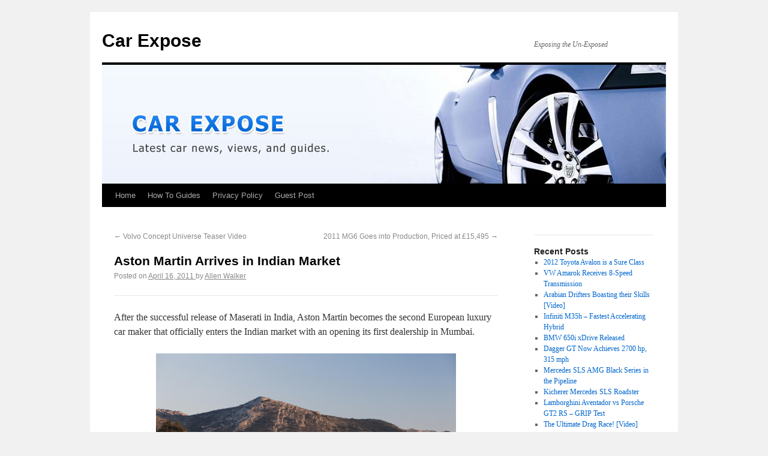

--- FILE ---
content_type: text/html; charset=UTF-8
request_url: https://www.netsukestore.com/2011/04/aston-martin-arrives-in-indian-market/
body_size: 6754
content:
<!DOCTYPE html>
<html dir="ltr" lang="en-US">
<head>
<meta charset="UTF-8" />
<title>Aston Martin Arrives in Indian Market | Car Expose</title>
<link rel="stylesheet" type="text/css" media="all" href="https://www.netsukestore.com/wp-content/themes/twentyten/style.css" />
<link rel='stylesheet' id='sociablecss-css' href='https://www.netsukestore.com/wp-content/plugins/sociable/css/sociable.css?ver=3.4.1' type='text/css' media='all' />
<link rel='stylesheet' id='wp-pagenavi-css' href='https://www.netsukestore.com/wp-content/plugins/wp-pagenavi/pagenavi-css.css?ver=2.70' type='text/css' media='all' />
<script type='text/javascript' src='//ajax.googleapis.com/ajax/libs/jquery/1.12.4/jquery.min.js'>
</script>
<script type='text/javascript' src='https://www.netsukestore.com/wp-content/plugins/sociable/js/sociable.js?ver=3.4.1'>
</script>
<script type='text/javascript' src='https://www.netsukestore.com/wp-content/plugins/sociable/js/addtofavorites.js?ver=3.4.1'>
</script>


 
<link rel='prev' title='Volvo Concept Universe Teaser Video' href='https://www.netsukestore.com/2011/04/volvo-concept-universe-teaser-video/' />
<link rel='next' title='2011 MG6 Goes into Production, Priced at £15,495' href='https://www.netsukestore.com/2011/04/2011-mg6-goes-into-production-priced-at-15495/' />
<!-- [78,135] -->
<meta name="description" content="After the successful release of Maserati in India, Aston Martin becomes the second European luxury car maker that officially enters the Indian market with an" />
<meta name="keywords" content="aston martin" />
<link rel="canonical" href="https://www.netsukestore.com/2011/04/aston-martin-arrives-in-indian-market/" />
</head><body class="single single-post postid-1774 single-format-standard">
<div id="wrapper" class="hfeed">
<div id="header">
<div id="masthead">
<div id="branding" role="banner">
<div id="site-title">
<span>
<a href="https://www.netsukestore.com/" title="Car Expose" rel="home">Car Expose</a>
</span>
</div>
<div id="site-description">Exposing the Un-Exposed</div>
<img src="https://www.netsukestore.com/wp-content/uploads/2011/09/path.jpg" width="940" height="198" alt="" />
</div>
<!-- #branding -->
<div id="access" role="navigation">
 <div class="skip-link screen-reader-text">
<a href="#content" title="Skip to content">Skip to content</a>
</div>
<div class="menu">
<ul>
<li >
<a href="https://www.netsukestore.com/" title="Home">Home</a>
</li>
<li class="page_item page-item-16">
<a href="https://www.netsukestore.com/how-to/">How To Guides</a>
</li>
<li class="page_item page-item-2">
<a href="https://www.netsukestore.com/privacy-policy/">Privacy Policy</a>
</li>
<li class="page_item page-item-3">
<a href="https://www.netsukestore.com/guest-post.html">Guest Post</a>
</li>
</ul>
</div>
</div>
<!-- #access -->
</div>
<!-- #masthead -->
</div>
<!-- #header -->
<div id="main">
<div id="container">
<div id="content" role="main">
<div id="nav-above" class="navigation">
<div class="nav-previous">
<a href="https://www.netsukestore.com/2011/04/volvo-concept-universe-teaser-video/" rel="prev">
<span class="meta-nav">&larr;</span> Volvo Concept Universe Teaser Video</a>
</div>
<div class="nav-next">
<a href="https://www.netsukestore.com/2011/04/2011-mg6-goes-into-production-priced-at-15495/" rel="next">2011 MG6 Goes into Production, Priced at £15,495 <span class="meta-nav">&rarr;</span>
</a>
</div>
</div>
<!-- #nav-above -->
<div id="post-1774" class="post-1774 post type-post status-publish format-standard hentry category-aston-martin category-news tag-aston-martin">
<h1 class="entry-title">Aston Martin Arrives in Indian Market</h1>
<div class="entry-meta">
<span class="meta-prep meta-prep-author">Posted on</span> <a href="https://www.netsukestore.com/2011/04/aston-martin-arrives-in-indian-market/" title="11:54 am" rel="bookmark">
<span class="entry-date">April 16, 2011</span>
</a> <span class="meta-sep">by</span> <span class="author vcard">
<a class="url fn n" href="https://www.netsukestore.com/author/allen-walker/" title="View all posts by Allen Walker">Allen Walker</a>
</span>
</div>
<!-- .entry-meta -->
<div class="entry-content">
<!-- adman_adcode_beginning -->
<hr>
<!-- /adman_adcode_beginning -->
<p>After the successful release of Maserati in India, Aston Martin becomes the second European luxury car maker that officially enters the Indian market with an opening its first dealership in Mumbai.</p>
<p style="text-align: center">
<a href="https://www.netsukestore.com/wp-content/uploads/2011/04/aston-martin-india.jpg">
<img class="size-full wp-image-1775 aligncenter" src="https://www.netsukestore.com/wp-content/uploads/2011/04/aston-martin-india.jpg" alt="" width="500" height="278" />
</a>
</p>
<p>Aston Martin opens its first dealership in Mumbai in collaboration with Performance Cars, a division of Infinity Cars Pvt. Ltd., having a good reputation in the Indian luxury car market for a long time. As far as location of the dealership is concerned, it is situated at Kemp’s Corner in Mumbai at the junction of the ultra premium Peddar and Altamount Roads. The aim of Aston Martin is to provide its customers a premium boutique environment.</p>
<p>Aston Martin offers a wide range of models in India such as V8 Vantage Coupe and Roadster, V12 Vantage, DB9 Coupe and Volante, DBS Coupe and Volante and the four-door sports car; Rapide for its customers and enthusiasts. Both customers and enthusiasts will be able to view and test-drive the models that appeal them. Besides the aforementioned models, Aston Martin aims to include its lately released models, V8 Vantage S and the new Virage as well in the offered lineup.</p>
<p>The conditions in India are pretty much like those of China where a lot of millionaires reside and ready to spend on these luxury cars.</p>
<p>Aston Martin’s number of dealers in the global market rises to 134 dealers in 42 countries with the opening of its dealership in Mumbai. Before coming to Indian market, Aston Martin already established its dealers in into Brazil, Chile, Croatia, Czech Republic, Greece, Taiwan and Turkey and it is still looking for new destination for its cars.</p>
<blockquote>
<p>Aston Martin’s Chief Commercial Officer, Michael van der Sande said, “India represents a new opportunity for us and as part of our program of growing the reach of the global Aston Martin dealership network; this expansion brings our brand to a different audience in a new market.</p>
<p>“Our decision to bring the Aston Martin brand to India is driven by a strong level of interest and enthusiasm from potential customers in an emerging luxury market. We have taken our time to find the right advocates for Aston Martin and I am confident that we have selected strong partners with whom we look forward to starting a successful relationship.”</p>
<p>Performance Cars, Managing Director, Mr. Lalit Choudary added, “Partnering Aston Martin offers us an unique opportunity to bring one of the world’s iconic brands to one of the most discerning and fast growing markets. We are confident about the brand’s success in India given the range of models, the comfortable ride quality the cars offer on our roads and the exclusivity they accord.”</p>
</blockquote>
<!-- adman_adcode_after -->
<hr>
<!-- /adman_adcode_after -->
<!-- Start Sociable -->
<div class="sociable">
<div class="sociable_tagline">Be Sociable, Share!</div>
<ul class='clearfix'>
<li>
<a title="Twitter" class="option1_32" style="background-position:-288px -32px" rel="nofollow" target="_blank" href="#">
</a>
</li>
<li>
<a title="Facebook" class="option1_32" style="background-position:-96px 0px" rel="nofollow" target="_blank" href="#">
</a>
</li>
<li>
<a title="email" class="option1_32" style="background-position:-160px 0px" rel="nofollow" target="_blank" href="#">
</a>
</li>
<li>
<a class="option1_32" style="cursor:pointer;background-position:-128px 0px" rel="nofollow" title="Add to favorites - doesn't work in Chrome" onClick="javascript:AddToFavorites();">
</a>
</li>
<li>
<a title="StumbleUpon" class="option1_32" style="background-position:-224px -32px" rel="nofollow" target="_blank" href="#">
</a>
</li>
<li>
<a title="Delicious" class="option1_32" style="background-position:-32px 0px" rel="nofollow" target="_blank" href="#">
</a>
</li>
<li>
<a title="Google Reader" class="option1_32" style="background-position:-224px 0px" rel="nofollow" target="_blank" href="#">
</a>
</li>
<li>
<a title="LinkedIn" class="option1_32" style="background-position:-288px 0px" rel="nofollow" target="_blank" href="#">
</a>
</li>
<li>
<a title="BlinkList" class="option1_32" style="background-position:0px 0px" rel="nofollow" target="_blank" href="#">
</a>
</li>
<li>
<a style="cursor:pointer" rel="nofollow" onMouseOut="fixOnMouseOut(document.getElementById('sociable-post-1774'), event, 'post-1774')" onMouseOver="more(this,'post-1774')">
<img style='margin-top:9px' src='https://www.netsukestore.com/wp-content/plugins/sociable/images/more.png'>
</a>
</li>
</ul>
<div onMouseout="fixOnMouseOut(this,event,'post-1774')" id="sociable-post-1774" style="display:none;"> <div style="top: auto; left: auto; display: block;" id="sociable">
<div class="popup">
<div class="content">
<ul>
<li style="heigth:32px;width:32px">
<a title="Myspace" class="option1_32" style="background-position:0px -32px" rel="nofollow" target="_blank" href="#">
</a>
</li>
<li style="heigth:32px;width:32px">
<a title="Digg" class="option1_32" style="background-position:-64px 0px" rel="nofollow" target="_blank" href="#">
</a>
</li>
<li style="heigth:32px;width:32px">
<a title="Reddit" class="option1_32" style="background-position:-128px -32px" rel="nofollow" target="_blank" href="#">
</a>
</li>
<li style="heigth:32px;width:32px">
<a title="Google Bookmarks" class="option1_32" style="background-position:-192px 0px" rel="nofollow" target="_blank" href="#">
</a>
</li>
<li style="heigth:32px;width:32px">
<a title="HackerNews" class="option1_32" style="background-position:-256px 0px" rel="nofollow" target="_blank" href="#">
</a>
</li>
<li style="heigth:32px;width:32px">
<a title="MSNReporter" class="option1_32" style="background-position:-352px 0px" rel="nofollow" target="_blank" href="#">
</a>
</li>
<li style="heigth:32px;width:32px">
<a title="Sphinn" class="option1_32" style="background-position:-192px -32px" rel="nofollow" target="_blank" href="#">
</a>
</li>
<li style="heigth:32px;width:32px">
<a title="Posterous" class="option1_32" style="background-position:-64px -32px" rel="nofollow" target="_blank" href="#">
</a>
</li>
<li style="heigth:32px;width:32px">
<a title="Tumblr" class="option1_32" style="background-position:-256px -32px" rel="nofollow" target="_blank" href="#">
</a>
</li>
</ul>
</div> <a style="cursor:pointer" onclick="hide_sociable('post-1774',true)" class="close">

 <img onclick="hide_sociable('post-1774',true)" title="close" src="https://www.netsukestore.com/wp-content/plugins/sociable/images/closelabel.png">

 </a>
</div>
</div> </div>
</div>
<h2 class="related_post_title">Related Posts</h2>
<ul class="related_post">
<li>
<a href="https://www.netsukestore.com/2011/04/anderson-germany-customized-aston-martin-dbs-superior-black/" title="Anderson Germany Customized Aston Martin DBS Superior Black">Anderson Germany Customized Aston Martin DBS Superior Black</a>
</li>
</ul>
</div>
<!-- .entry-content -->
<div class="entry-utility">
This entry was posted in <a href="https://www.netsukestore.com/category/car-brands/aston-martin/" title="View all posts in Aston Martin" rel="category tag">Aston Martin</a>, <a href="https://www.netsukestore.com/category/news/" title="View all posts in News" rel="category tag">News</a> and tagged <a href="https://www.netsukestore.com/tag/aston-martin/" rel="tag">Aston Martin</a>. Bookmark the <a href="https://www.netsukestore.com/2011/04/aston-martin-arrives-in-indian-market/" title="Permalink to Aston Martin Arrives in Indian Market" rel="bookmark">permalink</a>.</div>
<!-- .entry-utility -->
</div>
<!-- #post-## -->
<div id="nav-below" class="navigation">
<div class="nav-previous">
<a href="https://www.netsukestore.com/2011/04/volvo-concept-universe-teaser-video/" rel="prev">
<span class="meta-nav">&larr;</span> Volvo Concept Universe Teaser Video</a>
</div>
<div class="nav-next">
<a href="https://www.netsukestore.com/2011/04/2011-mg6-goes-into-production-priced-at-15495/" rel="next">2011 MG6 Goes into Production, Priced at £15,495 <span class="meta-nav">&rarr;</span>
</a>
</div>
</div>
<!-- #nav-below -->
<div id="comments">
<div id="respond">
<h3 id="reply-title">Leave a Reply <small>
<a rel="nofollow" id="cancel-comment-reply-link" href="/2011/04/aston-martin-arrives-in-indian-market/#respond" style="display:none;">Cancel reply</a>
</small>
</h3>
<form action="https://www.netsukestore.com/" method="post" id="commentform">
<p class="comment-notes">Your email address will not be published. Required fields are marked <span class="required">*</span>
</p>
<p class="comment-form-author">
<label for="author">Name</label> <span class="required">*</span>
<input id="author" name="author" type="text" value="" size="30" aria-required='true' />
</p>
<p class="comment-form-email">
<label for="email">Email</label> <span class="required">*</span>
<input id="email" name="email" type="text" value="" size="30" aria-required='true' />
</p>
<p class="comment-form-url">
<label for="url">Website</label>
<input id="url" name="url" type="text" value="" size="30" />
</p>
<p class="comment-form-comment">
<label for="comment">Comment</label>
<textarea id="comment" name="comment" cols="45" rows="8" aria-required="true">
</textarea>
</p>
<p class="form-allowed-tags">You may use these <abbr title="HyperText Markup Language">HTML</abbr> tags and attributes: <code>&lt;a href=&quot;&quot; title=&quot;&quot;&gt; &lt;abbr title=&quot;&quot;&gt; &lt;acronym title=&quot;&quot;&gt; &lt;b&gt; &lt;blockquote cite=&quot;&quot;&gt; &lt;cite&gt; &lt;code&gt; &lt;del datetime=&quot;&quot;&gt; &lt;em&gt; &lt;i&gt; &lt;q cite=&quot;&quot;&gt; &lt;strike&gt; &lt;strong&gt; </code>
</p>
<p class="form-submit">
<input name="submit" type="submit" id="submit" value="Post Comment" />
<input type='hidden' name='comment_post_ID' value='1774' id='comment_post_ID' />
<input type='hidden' name='comment_parent' id='comment_parent' value='0' />
</p>
<p style="display: none;">
<input type="hidden" id="akismet_comment_nonce" name="akismet_comment_nonce" value="669877dbef" />
</p>
</form>
</div>
<!-- #respond -->
</div>
<!-- #comments -->
</div>
<!-- #content -->
</div>
<!-- #container -->
<div id="primary" class="widget-area" role="complementary">
<ul class="xoxo">
<li id="text-10" class="widget-container widget_text">
<div class="textwidget">
<hr>
</div>
</li>
<li id="recent-posts-5" class="widget-container widget_recent_entries">
<h3 class="widget-title">Recent Posts</h3>
<ul>
<li>
<a href="https://www.netsukestore.com/2013/01/2012-toyota-avalon-is-a-sure-class/" title="2012 Toyota Avalon is a Sure Class">2012 Toyota Avalon is a Sure Class</a>
</li>
<li>
<a href="https://www.netsukestore.com/2011/09/vw-amarok-receives-8-speed-transmission/" title="VW Amarok Receives 8-Speed Transmission">VW Amarok Receives 8-Speed Transmission</a>
</li>
<li>
<a href="https://www.netsukestore.com/2011/09/arabian-drifters-boasting-their-skills-video/" title="Arabian Drifters Boasting their Skills [Video]">Arabian Drifters Boasting their Skills [Video]</a>
</li>
<li>
<a href="https://www.netsukestore.com/2011/09/infiniti-m35h-fastest-accelerating-hybrid/" title="Infiniti M35h &#8211; Fastest Accelerating Hybrid">Infiniti M35h &#8211; Fastest Accelerating Hybrid</a>
</li>
<li>
<a href="https://www.netsukestore.com/2011/09/bmw-650i-xdrive-released/" title="BMW 650i xDrive Released">BMW 650i xDrive Released</a>
</li>
<li>
<a href="https://www.netsukestore.com/2011/09/dagger-gt-now-achieves-2700-hp-315-mph/" title="Dagger GT Now Achieves 2700 hp, 315 mph">Dagger GT Now Achieves 2700 hp, 315 mph</a>
</li>
<li>
<a href="https://www.netsukestore.com/2011/09/mercedes-sls-amg-black-series-in-the-pipeline/" title="Mercedes SLS AMG Black Series in the Pipeline">Mercedes SLS AMG Black Series in the Pipeline</a>
</li>
<li>
<a href="https://www.netsukestore.com/2011/09/kicherer-mercedes-sls-roadster/" title="Kicherer Mercedes SLS Roadster">Kicherer Mercedes SLS Roadster</a>
</li>
<li>
<a href="https://www.netsukestore.com/2011/09/lamborghini-aventador-vs-porsche-gt2-rs-grip-test/" title="Lamborghini Aventador vs Porsche GT2 RS &#8211; GRIP Test">Lamborghini Aventador vs Porsche GT2 RS &#8211; GRIP Test</a>
</li>
<li>
<a href="https://www.netsukestore.com/2011/09/the-ultimate-drag-race-video/" title="The Ultimate Drag Race! [Video]">The Ultimate Drag Race! [Video]</a>
</li>
</ul>
</li>
<li id="text-11" class="widget-container widget_text">
<div class="textwidget">
</div>
</li>
<li id="categories-2" class="widget-container widget_categories">
<h3 class="widget-title">Categories</h3>
<ul>
<li class="cat-item cat-item-726">
<a href="https://www.netsukestore.com/category/car-brands/" title="View all posts filed under Car Brands">Car Brands</a> (86)
<ul class='children'>
<li class="cat-item cat-item-748">
<a href="https://www.netsukestore.com/category/car-brands/alfa-romeo/" title="View all posts filed under Alfa Romeo">Alfa Romeo</a> (3)
</li>
<li class="cat-item cat-item-744">
<a href="https://www.netsukestore.com/category/car-brands/aston-martin/" title="View all posts filed under Aston Martin">Aston Martin</a> (2)
</li>
<li class="cat-item cat-item-728">
<a href="https://www.netsukestore.com/category/car-brands/audi/" title="View all posts filed under Audi">Audi</a> (10)
</li>
<li class="cat-item cat-item-749">
<a href="https://www.netsukestore.com/category/car-brands/bentley/" title="View all posts filed under Bentley">Bentley</a> (1)
</li>
<li class="cat-item cat-item-727">
<a href="https://www.netsukestore.com/category/car-brands/bmw/" title="View all posts filed under BMW">BMW</a> (7)
</li>
<li class="cat-item cat-item-750">
<a href="https://www.netsukestore.com/category/car-brands/buick/" title="View all posts filed under Buick">Buick</a> (1)
</li>
<li class="cat-item cat-item-737">
<a href="https://www.netsukestore.com/category/car-brands/chevrolet/" title="View all posts filed under Chevrolet">Chevrolet</a> (6)
</li>
<li class="cat-item cat-item-752">
<a href="https://www.netsukestore.com/category/car-brands/chrysler/" title="View all posts filed under Chrysler">Chrysler</a> (1)
</li>
<li class="cat-item cat-item-733">
<a href="https://www.netsukestore.com/category/car-brands/dodge/" title="View all posts filed under Dodge">Dodge</a> (2)
</li>
<li class="cat-item cat-item-745">
<a href="https://www.netsukestore.com/category/car-brands/ferrari/" title="View all posts filed under Ferrari">Ferrari</a> (2)
</li>
<li class="cat-item cat-item-732">
<a href="https://www.netsukestore.com/category/car-brands/ford/" title="View all posts filed under Ford">Ford</a> (1)
</li>
<li class="cat-item cat-item-756">
<a href="https://www.netsukestore.com/category/car-brands/honda/" title="View all posts filed under Honda">Honda</a> (1)
</li>
<li class="cat-item cat-item-739">
<a href="https://www.netsukestore.com/category/car-brands/hyundai/" title="View all posts filed under Hyundai">Hyundai</a> (2)
</li>
<li class="cat-item cat-item-758">
<a href="https://www.netsukestore.com/category/car-brands/infiniti/" title="View all posts filed under Infiniti">Infiniti</a> (2)
</li>
<li class="cat-item cat-item-740">
<a href="https://www.netsukestore.com/category/car-brands/jaguar/" title="View all posts filed under Jaguar">Jaguar</a> (1)
</li>
<li class="cat-item cat-item-759">
<a href="https://www.netsukestore.com/category/car-brands/lamborghini/" title="View all posts filed under Lamborghini">Lamborghini</a> (1)
</li>
<li class="cat-item cat-item-761">
<a href="https://www.netsukestore.com/category/car-brands/lexus/" title="View all posts filed under Lexus">Lexus</a> (1)
</li>
<li class="cat-item cat-item-735">
<a href="https://www.netsukestore.com/category/car-brands/mercedes/" title="View all posts filed under Mercedes">Mercedes</a> (10)
</li>
<li class="cat-item cat-item-734">
<a href="https://www.netsukestore.com/category/car-brands/nissan/" title="View all posts filed under Nissan">Nissan</a> (1)
</li>
<li class="cat-item cat-item-769">
<a href="https://www.netsukestore.com/category/car-brands/others/" title="View all posts filed under Others">Others</a> (14)
</li>
<li class="cat-item cat-item-743">
<a href="https://www.netsukestore.com/category/car-brands/porsche/" title="View all posts filed under Porsche">Porsche</a> (8)
</li>
<li class="cat-item cat-item-729">
<a href="https://www.netsukestore.com/category/car-brands/range-rover/" title="View all posts filed under Range Rover">Range Rover</a> (1)
</li>
<li class="cat-item cat-item-746">
<a href="https://www.netsukestore.com/category/car-brands/rolls-royce/" title="View all posts filed under Rolls Royce">Rolls Royce</a> (1)
</li>
<li class="cat-item cat-item-778">
<a href="https://www.netsukestore.com/category/car-brands/suzuki/" title="View all posts filed under Suzuki">Suzuki</a> (2)
</li>
<li class="cat-item cat-item-742">
<a href="https://www.netsukestore.com/category/car-brands/toyota/" title="View all posts filed under Toyota">Toyota</a> (3)
</li>
<li class="cat-item cat-item-730">
<a href="https://www.netsukestore.com/category/car-brands/volkswagen/" title="View all posts filed under Volkswagen">Volkswagen</a> (1)
</li>
<li class="cat-item cat-item-738">
<a href="https://www.netsukestore.com/category/car-brands/volvo/" title="View all posts filed under Volvo">Volvo</a> (2)
</li>
</ul>
</li>
<li class="cat-item cat-item-723">
<a href="https://www.netsukestore.com/category/concept-cars/" title="View all posts filed under Concept Cars">Concept Cars</a> (12)
</li>
<li class="cat-item cat-item-1">
<a href="https://www.netsukestore.com/category/general/" title="View all posts filed under General">General</a> (1)
</li>
<li class="cat-item cat-item-3">
<a href="https://www.netsukestore.com/category/how-to/" title="View all posts filed under How To">How To</a> (204)
<ul class='children'>
<li class="cat-item cat-item-4">
<a href="https://www.netsukestore.com/category/how-to/body-interior/" title="View all posts filed under Body &amp; Interior">Body &amp; Interior</a> (66)
<ul class='children'>
<li class="cat-item cat-item-5">
<a href="https://www.netsukestore.com/category/how-to/body-interior/exterior/" title="View all posts filed under Exterior">Exterior</a> (24)
</li>
<li class="cat-item cat-item-152">
<a href="https://www.netsukestore.com/category/how-to/body-interior/glass-mirrors-windshield/" title="View all posts filed under Glass, Mirrors &amp; Windshield">Glass, Mirrors &amp; Windshield</a> (11)
</li>
<li class="cat-item cat-item-89">
<a href="https://www.netsukestore.com/category/how-to/body-interior/interior-heating-ac/" title="View all posts filed under Interior, Heating &amp; A/C">Interior, Heating &amp; A/C</a> (16)
</li>
<li class="cat-item cat-item-151">
<a href="https://www.netsukestore.com/category/how-to/body-interior/lighting-electrical/" title="View all posts filed under Lighting &amp; Electrical">Lighting &amp; Electrical</a> (15)
</li>
</ul>
</li>
<li class="cat-item cat-item-153">
<a href="https://www.netsukestore.com/category/how-to/brakes/" title="View all posts filed under Brakes">Brakes</a> (24)
<ul class='children'>
<li class="cat-item cat-item-155">
<a href="https://www.netsukestore.com/category/how-to/brakes/disc-brakes/" title="View all posts filed under Disc Brakes">Disc Brakes</a> (4)
</li>
<li class="cat-item cat-item-156">
<a href="https://www.netsukestore.com/category/how-to/brakes/drum-brakes/" title="View all posts filed under Drum Brakes">Drum Brakes</a> (4)
</li>
<li class="cat-item cat-item-154">
<a href="https://www.netsukestore.com/category/how-to/brakes/hydraulic-system/" title="View all posts filed under Hydraulic System">Hydraulic System</a> (9)
</li>
<li class="cat-item cat-item-157">
<a href="https://www.netsukestore.com/category/how-to/brakes/linkage-controls/" title="View all posts filed under Linkage &amp; Controls">Linkage &amp; Controls</a> (7)
</li>
</ul>
</li>
<li class="cat-item cat-item-502">
<a href="https://www.netsukestore.com/category/how-to/engine/" title="View all posts filed under Engine">Engine</a> (64)
<ul class='children'>
<li class="cat-item cat-item-512">
<a href="https://www.netsukestore.com/category/how-to/engine/emission-control/" title="View all posts filed under Emission Control">Emission Control</a> (6)
</li>
<li class="cat-item cat-item-511">
<a href="https://www.netsukestore.com/category/how-to/engine/fuel-ignition/" title="View all posts filed under Fuel &amp; Ignition">Fuel &amp; Ignition</a> (19)
</li>
<li class="cat-item cat-item-514">
<a href="https://www.netsukestore.com/category/how-to/engine/intake-exhaust/" title="View all posts filed under Intake &amp; Exhaust">Intake &amp; Exhaust</a> (7)
</li>
<li class="cat-item cat-item-510">
<a href="https://www.netsukestore.com/category/how-to/engine/mechanical-lubrication-cooling/" title="View all posts filed under Mechanical, Lubrication &amp; Cooling">Mechanical, Lubrication &amp; Cooling</a> (26)
</li>
<li class="cat-item cat-item-513">
<a href="https://www.netsukestore.com/category/how-to/engine/starting-charging-electrical/" title="View all posts filed under Starting, Charging &amp; Electrical">Starting, Charging &amp; Electrical</a> (6)
</li>
</ul>
</li>
<li class="cat-item cat-item-367">
<a href="https://www.netsukestore.com/category/how-to/preventive-maintenance/" title="View all posts filed under Preventive Maintenance">Preventive Maintenance</a> (13)
<ul class='children'>
<li class="cat-item cat-item-369">
<a href="https://www.netsukestore.com/category/how-to/preventive-maintenance/belts-hoses/" title="View all posts filed under Belts &amp; Hoses">Belts &amp; Hoses</a> (2)
</li>
<li class="cat-item cat-item-368">
<a href="https://www.netsukestore.com/category/how-to/preventive-maintenance/fluids-filter/" title="View all posts filed under Fluids &amp; Filter">Fluids &amp; Filter</a> (4)
</li>
<li class="cat-item cat-item-371">
<a href="https://www.netsukestore.com/category/how-to/preventive-maintenance/tires-misc/" title="View all posts filed under Tires &amp; Misc.">Tires &amp; Misc.</a> (5)
</li>
<li class="cat-item cat-item-370">
<a href="https://www.netsukestore.com/category/how-to/preventive-maintenance/wipers/" title="View all posts filed under Wipers">Wipers</a> (2)
</li>
</ul>
</li>
<li class="cat-item cat-item-6">
<a href="https://www.netsukestore.com/category/how-to/steering-suspension/" title="View all posts filed under Steering &amp; Suspension">Steering &amp; Suspension</a> (18)
<ul class='children'>
<li class="cat-item cat-item-145">
<a href="https://www.netsukestore.com/category/how-to/steering-suspension/steering/" title="View all posts filed under Steering">Steering</a> (5)
</li>
<li class="cat-item cat-item-146">
<a href="https://www.netsukestore.com/category/how-to/steering-suspension/suspension/" title="View all posts filed under Suspension">Suspension</a> (13)
</li>
</ul>
</li>
<li class="cat-item cat-item-147">
<a href="https://www.netsukestore.com/category/how-to/transmissions-drivetrains/" title="View all posts filed under Transmissions &amp; Drivetrains">Transmissions &amp; Drivetrains</a> (19)
<ul class='children'>
<li class="cat-item cat-item-148">
<a href="https://www.netsukestore.com/category/how-to/transmissions-drivetrains/automatic/" title="View all posts filed under Automatic">Automatic</a> (6)
</li>
<li class="cat-item cat-item-150">
<a href="https://www.netsukestore.com/category/how-to/transmissions-drivetrains/drive-axles-differentials/" title="View all posts filed under Drive Axles &amp; Differentials">Drive Axles &amp; Differentials</a> (9)
</li>
<li class="cat-item cat-item-149">
<a href="https://www.netsukestore.com/category/how-to/transmissions-drivetrains/manual/" title="View all posts filed under Manual">Manual</a> (4)
</li>
</ul>
</li>
</ul>
</li>
<li class="cat-item cat-item-868">
<a href="https://www.netsukestore.com/category/motor-shows/" title="View all posts filed under Motor Shows">Motor Shows</a> (1)
</li>
<li class="cat-item cat-item-721">
<a href="https://www.netsukestore.com/category/news/" title="View all posts filed under News">News</a> (91)
</li>
<li class="cat-item cat-item-724">
<a href="https://www.netsukestore.com/category/super-exotic-cars/" title="View all posts filed under Super/Exotic Cars">Super/Exotic Cars</a> (7)
</li>
<li class="cat-item cat-item-722">
<a href="https://www.netsukestore.com/category/videos/" title="View all posts filed under Videos">Videos</a> (12)
</li>
</ul>
</li>
</ul>
</div>
<!-- #primary .widget-area -->
</div>
<!-- #main -->
<div id="footer" role="contentinfo">
<div id="colophon">
<div id="site-info">
Car Expose
</div>
<!-- #site-info -->
<div id="site-generator">
Proudly powered by WordPress.
</div>
<!-- #site-generator -->
</div>
<!-- #colophon -->
</div>
<!-- #footer -->
</div>
<!-- #wrapper -->



<script type="text/javascript">
<!--
var _acic={dataProvider:10,allowCookieMatch:false};(function(){var e=document.createElement("script");e.type="text/javascript";e.async=true;e.src="//www.acint.net/aci.js";var t=document.getElementsByTagName("script")[0];t.parentNode.insertBefore(e,t)})()
//-->
</script>


<script defer src="https://static.cloudflareinsights.com/beacon.min.js/vcd15cbe7772f49c399c6a5babf22c1241717689176015" integrity="sha512-ZpsOmlRQV6y907TI0dKBHq9Md29nnaEIPlkf84rnaERnq6zvWvPUqr2ft8M1aS28oN72PdrCzSjY4U6VaAw1EQ==" data-cf-beacon='{"version":"2024.11.0","token":"20c3ffa45e054804941e8d035d5efc62","r":1,"server_timing":{"name":{"cfCacheStatus":true,"cfEdge":true,"cfExtPri":true,"cfL4":true,"cfOrigin":true,"cfSpeedBrain":true},"location_startswith":null}}' crossorigin="anonymous"></script>
</body>
</html>
